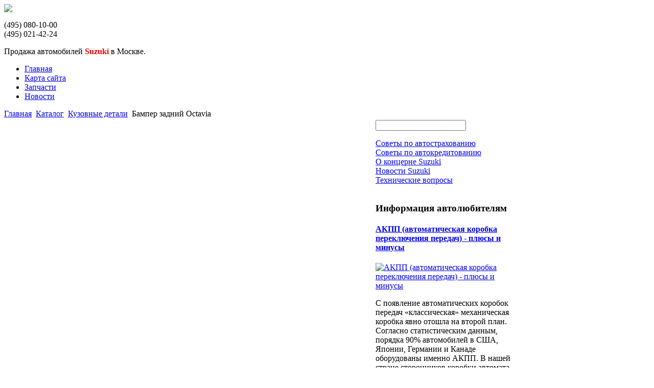

--- FILE ---
content_type: text/html; charset=utf-8
request_url: http://www.avto-avtodina.ru/katalog/kuzovnye-detali/257651/
body_size: 9742
content:
<!DOCTYPE html PUBLIC "-//W3C//DTD XHTML 1.0 Transitional//EN" 
"http://www.w3.org/TR/xhtml1/DTD/xhtml1-transitional.dtd">
	<html xmlns="http://www.w3.org/1999/xhtml" xml:lang="ru-ru" lang="ru-ru" >
<head>
  <base href="http://www.avto-avtodina.ru/katalog/kuzovnye-detali/257651/" />
  <meta http-equiv="content-type" content="text/html; charset=utf-8" />
  <meta name="keywords" content="Продажа автомобилей Suzuki, автомобили Suzuki, Suzuki, Сузуки, продажа Сузуки, " />
    <meta name="title" content="Бампер задний Octavia" />
  <meta name="description" content="Бампер задний Skoda Octavia. Оригинал Номер: 1U6807421A" />
  <title>Кузовные детали : Бампер задний Octavia</title>
  <link href="/katalog/kuzovnye-detali/257651/" rel="canonical" />
  <link href="/templates/avtodina/favicon.ico" rel="shortcut icon" type="image/vnd.microsoft.icon" />
  <link rel="stylesheet" href="/components/com_virtuemart/assets/css/vmsite-ltr.css" type="text/css" />
  <link rel="stylesheet" href="/components/com_virtuemart/assets/css/facebox.css" type="text/css" />
  <link rel="stylesheet" href="/media/system/css/modal.css" type="text/css" />
  <link rel="stylesheet" href="/components/com_virtuemart/assets/css/jquery.fancybox-1.3.4.css" type="text/css" />
  <link rel="stylesheet" href="/cache/mod_universal_ajaxlivesearch_theme/96/style.css" type="text/css" />
  <link rel="stylesheet" href="/modules/mod_accordion_menu/cache/146/66d2809ba092041ecf52bcbe35a3d36c.css" type="text/css" />
  <link rel="stylesheet" href="http://www.avto-avtodina.ru/modules/mod_news_pro_gk4/interface/css/style.css" type="text/css" />
  <link rel="stylesheet" href="/modules/mod_phoca_vm_category/assets/style.css" type="text/css" />
  <link rel="stylesheet" href="/modules/mod_phoca_vm_category/assets/custom.css" type="text/css" />
  <style type="text/css">

.noscript div#offlajn-accordion-146-1-container dl.level1 dl{
  position: static;
}
.noscript div#offlajn-accordion-146-1-container dl.level1 dd.parent{
  height: auto !important;
  display: block;
  visibility: visible;
}

  </style>
  <script src="//ajax.googleapis.com/ajax/libs/jquery/1.6.4/jquery.min.js" type="text/javascript"></script>
  <script src="/components/com_virtuemart/assets/js/jquery.noConflict.js" type="text/javascript"></script>
  <script src="/components/com_virtuemart/assets/js/vmsite.js" type="text/javascript"></script>
  <script src="/components/com_virtuemart/assets/js/facebox.js" type="text/javascript"></script>
  <script src="/components/com_virtuemart/assets/js/vmprices.js" type="text/javascript"></script>
  <script src="/media/system/js/mootools-core.js" type="text/javascript"></script>
  <script src="/media/system/js/core.js" type="text/javascript"></script>
  <script src="/media/system/js/modal.js" type="text/javascript"></script>
  <script src="/components/com_virtuemart/assets/js/fancybox/jquery.fancybox-1.3.4.pack.js" type="text/javascript"></script>
  <script src="/modules/mod_universal_ajaxlivesearch/engine/dojo.js" type="text/javascript"></script>
  <script src="https://ajax.googleapis.com/ajax/libs/dojo/1.5/dojo/dojo.xd.js" type="text/javascript"></script>
  <script src="/modules/mod_universal_ajaxlivesearch/engine/engine.js" type="text/javascript"></script>
  <script src="/modules/mod_accordion_menu/cache/146/fe4969364d4751c0a786bd73669d1763.js" type="text/javascript"></script>
  <script src="/media/system/js/mootools-more.js" type="text/javascript"></script>
  <script src="http://www.avto-avtodina.ru/modules/mod_news_pro_gk4/interface/scripts/engine.js" type="text/javascript"></script>
  <script type="text/javascript">
//<![CDATA[ 
vmSiteurl = 'http://www.avto-avtodina.ru/' ;
vmLang = '&amp;lang=ru' ;
Virtuemart.addtocart_popup = '1' ; 
vmCartText = ' %2$s x %1$s добавлен в Вашу корзину.' ;
vmCartError = 'Ошибка обновления корзины' ;
loadingImage = '/components/com_virtuemart/assets/images/facebox/loading.gif' ;
closeImage = '/components/com_virtuemart/assets/images/fancybox/fancy_close.png' ; 
usefancy = false;
//]]>

		window.addEvent('domready', function() {

			SqueezeBox.initialize({});
			SqueezeBox.assign($$('a.modal'), {
				parse: 'rel'
			});
		});
jQuery(document).ready(function() {
	jQuery("a[rel=vm-additional-images]").fancybox({
		"titlePosition" 	: "inside",
		"transitionIn"	:	"elastic",
		"transitionOut"	:	"elastic"
	});
	jQuery(".additional-images .product-image").click(function() {
		jQuery(".main-image img").attr("src",this.src );
		jQuery(".main-image img").attr("alt",this.alt );
		jQuery(".main-image a").attr("href",this.src );
		jQuery(".main-image a").attr("title",this.alt );
	}); 
});

  dojo.addOnLoad(function(){
      var ajaxSearch = new AJAXSearch({
        node : dojo.byId('offlajn-ajax-search'),
        productsPerPlugin : 3,
        searchRsWidth : 250,
        resultElementHeight : 66,
        minChars : 2,
        searchBoxCaption : 'найти на сайте...',
        noResultsTitle : 'Результаты(0)',
        noResults : 'Ничего не найдено!',
        searchFormUrl : '/index.php',
        enableScroll : '1',
        showIntroText: '1',
        scount: '10',
        stext: 'No results found. Did you mean?',
        moduleId : '96',
        resultAlign : '0',
        targetsearch: '0',
        linktarget: '0',
        keypressWait: '500'
      })
    });
accordionDojo.addOnLoad(accordionDojo, function(){
  var dojo = this;
  dojo.query('.noscript').removeClass('noscript');
  new AccordionMenu({
    node: dojo.byId('offlajn-accordion-146-1'),
    instance: 'offlajn-accordion-146-1',
    classPattern: /off-nav-[0-9]+/,
    mode: 'onclick', 
    interval: '500', 
    level: 1,
    easing:  dojo.fx.easing.cubicInOut,
    accordionmode:  1
  })
});

  </script>

<link rel="stylesheet" href="/templates/system/css/system.css" type="text/css" />
<link rel="stylesheet" href="/templates/system/css/general.css" type="text/css" />
<link rel="stylesheet" href="/templates/avtodina/css/template.css" type="text/css" />
<meta name='yandex-verification' content='6d7dd3860d3c0a87' />
<script type="text/javascript" src="http://www.avto-avtodina.ru/modules/mod_virtuemart_magiczoomplus/core/utils.js"></script><!-- Magic Zoom Plus Joomla 1.7 with VirtueMart 2 module module version v4.4.47 [v1.2.22:v4.0.27] -->
<link type="text/css" href="http://www.avto-avtodina.ru/modules/mod_virtuemart_magiczoomplus/core/magiczoomplus.css" rel="stylesheet" media="screen" />
<script type="text/javascript" src="http://www.avto-avtodina.ru/modules/mod_virtuemart_magiczoomplus/core/magiczoomplus.js"></script>
<script type="text/javascript">
	MagicZoomPlus.options = {
		'expand-speed': 500,
		'restore-speed': -1,
		'expand-effect': 'back',
		'restore-effect': 'linear',
		'expand-align': 'screen',
		'expand-position': 'center',
		'expand-size': 'fit-screen',
		'background-color': '#000000',
		'background-opacity': 30,
		'background-speed': 200,
		'caption-speed': 250,
		'caption-position': 'bottom',
		'caption-height': 300,
		'caption-width': 300,
		'buttons': 'show',
		'buttons-position': 'auto',
		'buttons-display': 'previous, next, close',
		'loading-msg': 'Loading zoom...',
		'loading-opacity': 75,
		'slideshow-effect': 'dissolve',
		'slideshow-speed': 800,
		'z-index': 10001,
		'expand-trigger': 'click',
		'restore-trigger': 'auto',
		'expand-trigger-delay': 200,
		'opacity': 50,
		'zoom-width': 300,
		'zoom-height': 300,
		'zoom-position': 'right',
		'selectors-change': 'click',
		'selectors-mouseover-delay': 60,
		'smoothing-speed': 40,
		'zoom-distance': 15,
		'zoom-fade-in-speed': 200,
		'zoom-fade-out-speed': 200,
		'fps': 25,
		'loading-position-x': -1,
		'loading-position-y': -1,
		'x': -1,
		'y': -1,
		'show-title': false,
		'selectors-effect': 'false',
		'selectors-effect-speed': 400,
		'zoom-align': 'top',
		'zoom-window-effect': 'false',
		'selectors-class': '',
		'hint-text': 'Zoom',
		'hint-opacity': 75,
		'initialize-on': 'load',
		'hint-position': 'tl',
		'right-click': 'false',
		'disable-zoom': false,
		'disable-expand': false,
		'keep-thumbnail': false,
		'show-loading': false,
		'slideshow-loop': false,
		'keyboard': false,
		'keyboard-ctrl': false,
		'drag-mode': false,
		'always-show-zoom': false,
		'smoothing': false,
		'opacity-reverse': false,
		'click-to-activate': false,
		'click-to-deactivate': false,
		'preload-selectors-small': false,
		'preload-selectors-big': false,
		'zoom-fade': false,
		'move-on-click': false,
		'preserve-position': false,
		'fit-zoom-window': false,
		'entire-image': false,
		'hint': false,
		'pan-zoom': false,
		'caption-source': 'span'
	}
</script>
<!-- Magic Zoom Plus Joomla 1.7 with VirtueMart 2 module module version v4.4.47 [v1.2.22:v4.0.27] -->
<link type="text/css" href="http://www.avto-avtodina.ru/modules/mod_virtuemart_magiczoomplus/core/magicscroll.css" rel="stylesheet" media="screen" />
<script type="text/javascript" src="http://www.avto-avtodina.ru/modules/mod_virtuemart_magiczoomplus/core/magicscroll.js"></script>
<script type="text/javascript">MagicScroll.options = {}</script></head>
<body>
<script
    async="async"
    src="//cdn-rtb.sape.ru/rtb-b/js/071/2/21071.js"
    type="text/javascript">
</script>
<div id="SRTB_52861"></div>
<div id="verh">
	<div id="verh-in">
	<div id="logo"><a href="/"><img src="/templates/avtodina/images/avtodina-logo.png" border="0"></a>
</div>
    	<div id="verh-mod1">

<div class="custom"  >
	<p>(495) 080-10-00<br />(495) 021-42-24</p></div>
</div>
    	<div id="verh-mod2">

<div class="custom"  >
	<p>Продажа автомобилей <strong><span style="color: #f60000;">Suzuki</span> </strong>в Москве.</p></div>
</div>
    <div class="clr"></div>
		<div id="verh-menu">
<ul class="menu">
<li class="item-101"><a href="/" >Главная</a></li><li class="item-118"><a href="/karta-sajta/" >Карта сайта</a></li><li class="item-185"><a href="/zapchasti/" >Запчасти</a></li><li class="item-226"><a href="/novosti/" >Новости</a></li></ul>
</div>
	<div id="krochki">
<div class="breadcrumbs">
<a href="/" class="pathway">Главная</a> <img src="/media/system/images/arrow.png" alt=""  /> <a href="/katalog/" class="pathway">Каталог</a> <img src="/media/system/images/arrow.png" alt=""  /> <a href="/katalog/kuzovnye-detali/" class="pathway">Кузовные детали</a> <img src="/media/system/images/arrow.png" alt=""  /> <span>Бампер задний Octavia</span></div>
</div>
	</div>
</div>
		<div class="clr"></div>
				<div id="slider">
		<div id="sl1"></div>
		<div id="sl2"></div>
			<div class="clr"></div>
		</div>

<div id="osn">
<script type="text/javascript">
<!--
var _acic={dataProvider:10};(function(){var e=document.createElement("script");e.type="text/javascript";e.async=true;e.src="https://www.acint.net/aci.js";var t=document.getElementsByTagName("script")[0];t.parentNode.insertBefore(e,t)})()
//-->
</script><!--494434271529--><div id='3hhO_494434271529'></div>    <table>
    	<tr>
    <td width="720px">
    	
    	
<div id="system-message-container">
</div>
    	
<div class="productdetails-view productdetails">

    
		<div class="back-to-category">
    	<a href="/katalog/kuzovnye-detali/" class="product-details" title="Кузовные детали">Вернуться к: Кузовные детали</a>
	</div>

        <h1>Бампер задний Octavia</h1>
    
    
    
    
            <!--<div class="product-short-description">
	    Бампер задний Skoda Octavia. Оригинал <br />
 Номер: 1U6807421A        </div>-->
	
    <div>
	<div class="width60 floatleft">
<div class="main-image">

	<script type="text/javascript">MagicScroll.extraOptions.MagicToolboxSelectors25765 = {'direction':'right'};</script> <!-- Begin magiczoomplus --> <div class="MagicToolboxContainer" style="width: 200px">     <a style="margin:0 auto;" class="MagicZoomPlus" id="MagicZoomPlusImage25765" href="http://www.avto-avtodina.ru/images/stories/virtuemart/product/pic_538f8a8f12cc1.jpg" rel="zoom-width:250;zoom-height:250;keep-thumbnail:true;opacity-reverse:true;zoom-fade:true;smoothing:true;pan-zoom:true;preload-selectors-small:true;preload-selectors-big:true;selectors-change:click;"><img src="http://www.avto-avtodina.ru/images/stories/virtuemart/product/resized/magictoolbox_cache/5101ee6c70a1d7e646f8f1c67cbd3f81/2/5/25765/thumb200x200/3ea6f754a05c3f7ee437cf88f79ca15d.jpg" alt="" /></a>              <div id="MagicToolboxSelectors25765" class="MagicToolboxSelectorsContainer" style="margin-top: 5px">         <a style="margin-bottom: 1px; margin-right: 1px" href="http://www.avto-avtodina.ru/images/stories/virtuemart/product/pic_538f8a8f12cc1.jpg" rel="zoom-id: MagicZoomPlusImage25765;caption-source: a:title;zoom-width:250;zoom-height:250;keep-thumbnail:true;opacity-reverse:true;zoom-fade:true;smoothing:true;pan-zoom:true;preload-selectors-small:true;preload-selectors-big:true;selectors-change:click;;" rev="http://www.avto-avtodina.ru/images/stories/virtuemart/product/resized/magictoolbox_cache/5101ee6c70a1d7e646f8f1c67cbd3f81/2/5/25765/thumb200x200/3ea6f754a05c3f7ee437cf88f79ca15d.jpg"><img src="http://www.avto-avtodina.ru/images/stories/virtuemart/product/resized/magictoolbox_cache/5101ee6c70a1d7e646f8f1c67cbd3f81/2/5/25765/selector50x50/3ea6f754a05c3f7ee437cf88f79ca15d.jpg" alt="" /></a>        <div style="clear: both"></div>     </div>                  <div>             </div>     </div> <!-- End magiczoomplus --> <span class="vm-img-desc">pic_538f8a8f12cc1.jpg</span>
	 <div class="clear"></div>
</div>
	</div>

	<div class="width40 floatright">
	    <div class="spacer-buy-area">

		
		<div class="product-price" id="productPrice25765">
	<strong></strong><span class="price-crossed" ></span></div>

		
<div class="addtocart-area">

	<form method="post" class="product js-recalculate" action="/katalog/">
		<input name="quantity" type="hidden" value="1" />
				<input type="hidden" name="option" value="com_virtuemart"/>

	</form>
	<div class="clear"></div>
</div>

		

		
	    </div>
	</div>
	<div class="clear"></div>
    </div>

	
	        <div class="product-description">
	    	<span class="title">Описание</span>
	<p>Бампер задний Skoda Octavia. Оригинал</p>
<p>Номер: 1U6807421A</p>        </div>
	
    

</div>
<noindex><script type="text/javascript" src="//yandex.st/share/share.js" charset="utf-8"></script>
<div class="yashare-auto-init" data-yashareL10n="ru" data-yashareType="none" data-yashareQuickServices="yaru,vkontakte,facebook,twitter,odnoklassniki,moimir,lj,moikrug,gplus"></div> </noindex>
    	
    	</td>
    	<td width="280px">
			<div id="side-mod-left" class="side-mod">		<div class="moduletable">
					          
<div id="offlajn-ajax-search">
  <div class="offlajn-ajax-search-container">
  <form id="search-form" action="/component/search/" method="get" onSubmit="return false;">
    <div class="offlajn-ajax-search-inner">
            <input type="text" name="searchword" id="search-area" value="" autocomplete="off" />
        <input type="hidden" name="option" value="com_search" />
              <div id="search-area-close"></div>
      <div id="ajax-search-button"><div class="magnifier"></div></div>
      <div class="ajax-clear"></div>
    </div>
  </form>
  <div class="ajax-clear"></div>
  </div>
</div>
<div class="ajax-clear"></div>
		</div>
			<div class="moduletable">
					<div class="noscript">
<div id="offlajn-accordion-146-1-container">
  <div class="offlajn-accordion-146-1-container-inner">
        <div style="overflow: hidden; position: relative;">
    <dl id="offlajn-accordion-146-1" class="level1">
  <dt class="level1 off-nav-119 notparent   first">
    <span class="outer">
      <span class="inner">
        <a href="/sovety-po-avtostrakhovaniyu/"><span>Советы по автострахованию</span></a>      </span>
    </span>
  </dt>
  <dd class="level1 off-nav-119 notparent   first">
      </dd>
    <dt class="level1 off-nav-132 notparent  ">
    <span class="outer">
      <span class="inner">
        <a href="/sovety-po-avtokreditovaniyu/"><span>Советы по автокредитованию</span></a>      </span>
    </span>
  </dt>
  <dd class="level1 off-nav-132 notparent  ">
      </dd>
    <dt class="level1 off-nav-182 notparent  ">
    <span class="outer">
      <span class="inner">
        <a href="/o-kontserne-suzuki/"><span>О концерне Suzuki</span></a>      </span>
    </span>
  </dt>
  <dd class="level1 off-nav-182 notparent  ">
      </dd>
    <dt class="level1 off-nav-183 notparent  ">
    <span class="outer">
      <span class="inner">
        <a href="/novosti-suzuki/"><span>Новости Suzuki</span></a>      </span>
    </span>
  </dt>
  <dd class="level1 off-nav-183 notparent  ">
      </dd>
    <dt class="level1 off-nav-184 notparent   last">
    <span class="outer">
      <span class="inner">
        <a href="/tekhnicheskie-voprosy/"><span>Технические вопросы</span></a>      </span>
    </span>
  </dt>
  <dd class="level1 off-nav-184 notparent   last">
      </dd>
  </dl>
    </div>
  </div>
</div></div>
		</div>
			<div class="moduletable">
					<h3>Информация автолюбителям</h3>
						<div class="nspMain nspFs100" id="nsp-nsp_178" style="width:100%;">
					<div class="nspArts bottom" style="width:100%;">
								
														<div class="nspArt" style="width:100%!important;"><div style="padding:0 10px 5px 0"><h4 class="nspHeader tleft fnone"><a href="/tekhnicheskie-voprosy/76-akpp-avtomaticheskaya-korobka-pereklyucheniya-peredach-plyusy-i-minusy/" title="АКПП (автоматическая коробка переключения передач) - плюсы и минусы">АКПП (автоматическая коробка переключения передач) - плюсы и минусы</a></h4><a href="/tekhnicheskie-voprosy/76-akpp-avtomaticheskaya-korobka-pereklyucheniya-peredach-plyusy-i-minusy/" class="nspImageWrapper tleft fleft" style="margin:6px 4px 0 0;"><img class="nspImage tleft fleft" src="/images/stories/Automatic-control-knob.jpg" alt="АКПП (автоматическая коробка переключения передач) - плюсы и минусы" style="width:100px;height:71px;"  /></a><p class="nspText tleft fleft">С появление автоматических коробок передач «классическая» механическая коробка явно отошла на второй план. Согласно статистическим данным, порядка 90% автомобилей в США, Японии, Германии и Канаде оборудованы именно АКПП. В нашей стране сторонников коробки автомата также становится больше с каждым днем....</p><p class="nspInfo  tleft fleft"></p><a class="readon  fright" href="/tekhnicheskie-voprosy/76-akpp-avtomaticheskaya-korobka-pereklyucheniya-peredach-plyusy-i-minusy/">Подробнее&#160;&#187;</a></div></div>
														<div class="nspArt" style="width:100%!important;"><div style="padding:0 10px 5px 0"><h4 class="nspHeader tleft fnone"><a href="/sovety-po-avtostrakhovaniyu/69-vybor-strakhovoj-kompanii/" title="Выбор страховой компании">Выбор страховой компании</a></h4><a href="/sovety-po-avtostrakhovaniyu/69-vybor-strakhovoj-kompanii/" class="nspImageWrapper tleft fleft" style="margin:6px 4px 0 0;"><img class="nspImage tleft fleft" src="/images/stories/strahovaia kompania.jpg" alt="Выбор страховой компании" style="width:100px;height:71px;"  /></a><p class="nspText tleft fleft">Прежде чем принять решение в пользу той или иной страховой компании мы настоятельно рекомендуем вам собрать отзывы у знакомых, изучить Интернет-ресурсы по теме и проверить финансовые показатели. А теперь обо всем по порядку. Готовясь к встрече со страховым агентом, не...</p><p class="nspInfo  tleft fleft"></p><a class="readon  fright" href="/sovety-po-avtostrakhovaniyu/69-vybor-strakhovoj-kompanii/">Подробнее&#160;&#187;</a></div></div>
														<div class="nspArt" style="width:100%!important;"><div style="padding:0 10px 5px 0"><h4 class="nspHeader tleft fnone"><a href="/tekhnicheskie-voprosy/77-kak-zamenit-koleso-samostoyatelno/" title="Как заменить колесо самостоятельно">Как заменить колесо самостоятельно</a></h4><a href="/tekhnicheskie-voprosy/77-kak-zamenit-koleso-samostoyatelno/" class="nspImageWrapper tleft fleft" style="margin:6px 4px 0 0;"><img class="nspImage tleft fleft" src="/images/stories/zamena-kolesa.jpg" alt="Как заменить колесо самостоятельно" style="width:100px;height:71px;"  /></a><p class="nspText tleft fleft">Главными условиями при замене колеса своими руками (только в случае неизбежности ) является строжайшее соблюдение правил безопасности, а также полной уверенности в том, что выполняемые операции не нанесут ущерба автомобилю. Халатность при замене колеса чревата травматизмом и поломками транспортного средства....</p><p class="nspInfo  tleft fleft"></p><a class="readon  fright" href="/tekhnicheskie-voprosy/77-kak-zamenit-koleso-samostoyatelno/">Подробнее&#160;&#187;</a></div></div>
														<div class="nspArt" style="width:100%!important;"><div style="padding:0 10px 5px 0"><h4 class="nspHeader tleft fnone"><a href="/sovety-po-avtostrakhovaniyu/70-strakhovye-ulovki/" title="Страховые уловки">Страховые уловки</a></h4><a href="/sovety-po-avtostrakhovaniyu/70-strakhovye-ulovki/" class="nspImageWrapper tleft fleft" style="margin:6px 4px 0 0;"><img class="nspImage tleft fleft" src="/images/stories/strahovie  ulovki.jpeg" alt="Страховые уловки" style="width:100px;height:71px;"  /></a><p class="nspText tleft fleft">Перед тем как подписать договор со страховой компанией, обязательно предоставьте его юристу для проверки. Такая предосторожность обусловлена тем фактом, что многие страховые компании используют имеющиеся в законодательстве пробелы в своих корыстных целях. На настоящий момент преждевременно говорить о том, что...</p><p class="nspInfo  tleft fleft"></p><a class="readon  fright" href="/sovety-po-avtostrakhovaniyu/70-strakhovye-ulovki/">Подробнее&#160;&#187;</a></div></div>
					
			</div>
					</div>

<script type="text/javascript">
//<![CDATA[
try {$Gavick;}catch(e){$Gavick = {};};
$Gavick["nsp-nsp_178"] = {
	"animation_speed": 400,
	"animation_interval": 5000,
	"animation_function": Fx.Transitions.Expo.easeIn,
	"news_column": 1,
	"news_rows": 4,
	"links_columns_amount": 0,
	"links_amount": 0,
	"counter_text": '<strong>Страница:</strong>'
};
//]]>
</script>			</div>
			<div class="moduletable">
					<h3>Интересные предложения</h3>
					<div id="pvmc-wrap">

<ul id="pvmc-menu">
<div class="blk"><div class="pvmc-submenu-img"><a href="/katalog/akkumulyator/" ><img alt="" src="/images/stories/virtuemart/category/resized/akkfmuliatory_110x110.jpg" /></a></div><li class="level0"><a  href="/katalog/akkumulyator/" >Аккумулятор</a>
</div></li>
<div class="blk"><div class="pvmc-submenu-img"><a href="/katalog/glushiteli/" ><img alt="" src="/images/stories/virtuemart/category/resized/glushiteli_110x110.jpg" /></a></div><li class="level0"><a  href="/katalog/glushiteli/" >Глушители</a>
</div></li>
<div class="blk"><div class="pvmc-submenu-img"><a href="/katalog/dvigateli/" ><img alt="" src="/images/stories/virtuemart/category/resized/dvigsteli_110x110.jpg" /></a></div><li class="level0"><a  href="/katalog/dvigateli/" >Двигатели</a>
</div></li>
<div class="blk"><div class="pvmc-submenu-img"><a href="/katalog/kuzovnye-detali/" ><img alt="" src="/images/stories/virtuemart/category/resized/kuzovnie-detali_110x110.jpg" /></a></div><li class="level0"><a  href="/katalog/kuzovnye-detali/" >Кузовные детали</a>
</div></li>
<div class="blk"><div class="pvmc-submenu-img"><a href="/katalog/otplenie-i-okhlazhdenie/" ><img alt="" src="/images/stories/virtuemart/category/resized/sistemi-otoplenia-i-ohlozhdenia_110x110.jpg" /></a></div><li class="level0"><a  href="/katalog/otplenie-i-okhlazhdenie/" >Отпление и охлаждение</a>
</div></li>
<div class="blk"><div class="pvmc-submenu-img"><a href="/katalog/podacha-topliva/" ><img alt="" src="/images/stories/virtuemart/category/resized/podacha-topleva_110x110.jpg" /></a></div><li class="level0"><a  href="/katalog/podacha-topliva/" >Подача топлива</a>
</div></li>
<div class="blk"><div class="pvmc-submenu-img"><a href="/katalog/podveska/" ><img alt="" src="/images/stories/virtuemart/category/resized/podveska_110x110.jpg" /></a></div><li class="level0"><a  href="/katalog/podveska/" >Подвеска</a>
</div></li>
<div class="blk"><div class="pvmc-submenu-img"><a href="/katalog/remni/" ><img alt="" src="/images/stories/virtuemart/category/resized/remni_110x110.jpg" /></a></div><li class="level0"><a  href="/katalog/remni/" >Ремни</a>
</div></li>
<div class="blk"><div class="pvmc-submenu-img"><a href="/katalog/rulevoe-upravlenie/" ><img alt="" src="/images/stories/virtuemart/category/resized/rulivoe-upravlenie_110x110.jpg" /></a></div><li class="level0"><a  href="/katalog/rulevoe-upravlenie/" >Рулевое управление</a>
</div></li>
<div class="blk"><div class="pvmc-submenu-img"><a href="/katalog/stekla/" ><img alt="" src="/images/stories/virtuemart/category/resized/avto-stekla_110x110.jpg" /></a></div><li class="level0"><a  href="/katalog/stekla/" >Стекла</a>
</div></li>
<div class="blk"><div class="pvmc-submenu-img"><a href="/katalog/stseplenie/" ><img alt="" src="/images/stories/virtuemart/category/resized/sceplenie_110x110.jpg" /></a></div><li class="level0"><a  href="/katalog/stseplenie/" >Сцепление</a>
</div></li>
<div class="blk"><div class="pvmc-submenu-img"><a href="/katalog/tormoznye-sistemy/" ><img alt="" src="/images/stories/virtuemart/category/resized/tormoznie-sistemi_110x110.jpg" /></a></div><li class="level0"><a  href="/katalog/tormoznye-sistemy/" >Тормозные системы</a>
</div></li>
<div class="blk"><div class="pvmc-submenu-img"><a href="/katalog/fary/" ><img alt="" src="/images/stories/virtuemart/category/resized/fari_110x110.jpg" /></a></div><li class="level0"><a  href="/katalog/fary/" >Фары</a>
</div></li>
<div class="blk"><div class="pvmc-submenu-img"><a href="/katalog/filtry/" ><img alt="" src="/images/stories/virtuemart/category/resized/filtri_110x110.jpg" /></a></div><li class="level0"><a  href="/katalog/filtry/" >Фильтры</a>
</div></li>
</ul>

</div><div style="margin-bottom: 10px;clear:both;"> </div>      
		</div>
	</div>
 
		</td>
		</tr>
    </table>
    		<div id="nis-menu"></div>
    		<div class="clr"></div>
</div>
<div id="nis">
	<div id="nis-in">
			<table>
			<tr>
			<td width="245px">		<div class="moduletable">
					
<ul class="menu">
<li class="item-250 deeper parent"><a href="/avtomobili/" >Автомобили</a><ul><li class="item-227"><a href="/avtomobili/grand-vitara-fl/" >Grand Vitara</a></li><li class="item-228"><a href="/avtomobili/jimny/" >Jimny</a></li><li class="item-229"><a href="/avtomobili/kizashi/" >Kizashi</a></li><li class="item-230"><a href="/avtomobili/splash-fl/" >New SX4</a></li><li class="item-231"><a href="/avtomobili/splash/" >Splash</a></li><li class="item-232"><a href="/avtomobili/swift/" >Swift</a></li><li class="item-233"><a href="/avtomobili/sx4-hatchback/" >SX4 Classic</a></li></ul></li></ul>
		</div>
	</td>
			<td width="245px">		<div class="moduletable">
					
<ul class="menu">
<li class="item-254 deeper parent"><a href="/programmyi-suzuki/" >Программы Suzuki</a><ul><li class="item-234"><a href="/programmyi-suzuki/suzuki-assistance/" >Suzuki Assistance</a></li><li class="item-235"><a href="/programmyi-suzuki/suzuki-finance/" >Suzuki Finance</a></li><li class="item-236"><a href="/programmyi-suzuki/suzuki-leasing/" >Suzuki Leasing</a></li><li class="item-237"><a href="/programmyi-suzuki/korporativnyim-klientam/" >Корпоративным клиентам</a></li></ul></li></ul>
		</div>
	</td>
			<td width="245px">		<div class="moduletable">
					
<ul class="menu">
<li class="item-251 deeper parent"><a href="/uslugi/" >Услуги</a><ul><li class="item-238"><a href="/uslugi/avtokredit/" >Автокредит</a></li><li class="item-239"><a href="/uslugi/avtostraxovanie/" >Автострахование</a></li><li class="item-240"><a href="/uslugi/lizing/" >Лизинг</a></li><li class="item-241"><a href="/uslugi/test-drajv/" >Тест-драйв</a></li></ul></li><li class="item-252 deeper parent"><a href="/servis/" >Сервис</a><ul><li class="item-244"><a href="/servis/obsluzhivanie/" >Обслуживание</a></li><li class="item-243"><a href="/servis/zapasnyie-chasti/" >Запасные части</a></li><li class="item-242"><a href="/servis/diskontnaya-programma/" >Дисконтная программа</a></li></ul></li><li class="item-253"><a href="/akczii-i-specpredlozheniya/" >Акции</a></li></ul>
		</div>
	</td>
			<td width="245px">		<div class="moduletable">
					
<ul class="menu">
<li class="item-249 deeper parent"><a href="/glavnaya/" >О компании</a><ul><li class="item-245"><a href="/glavnaya/o-kompanii-suzuki/" >О компании Suzuki</a></li><li class="item-246"><a href="/glavnaya/o-kompanii-avtodina/" >О компании DINA-Авто</a></li><li class="item-248"><a href="/glavnaya/vakansii/" >Вакансии</a></li><li class="item-247"><a href="/glavnaya/kontaktyi/" >Контакты</a></li></ul></li></ul>
		</div>
	</td>
			</tr>
			</table>
			<div id="copy">&copy; Продажа автомобилей Suzuki в Москве.</br>
    <noindex><!--LiveInternet counter--><script type="text/javascript"><!--
document.write("<a href='http://www.liveinternet.ru/click' "+
"target=_blank><img src='//counter.yadro.ru/hit?t26.15;r"+
escape(document.referrer)+((typeof(screen)=="undefined")?"":
";s"+screen.width+"*"+screen.height+"*"+(screen.colorDepth?
screen.colorDepth:screen.pixelDepth))+";u"+escape(document.URL)+
";"+Math.random()+
"' alt='' title='LiveInternet: показано число посетителей за"+
" сегодня' "+
"border='0' width='88' height='15'><\/a>")
//--></script><!--/LiveInternet--><script async="async" src="https://w.uptolike.com/widgets/v1/zp.js?pid=1316788" type="text/javascript"></script></noindex>

	</div>
	</div>
</div>
</body>

</html>

--- FILE ---
content_type: application/javascript;charset=utf-8
request_url: https://w.uptolike.com/widgets/v1/version.js?cb=cb__utl_cb_share_1769223190512886
body_size: 396
content:
cb__utl_cb_share_1769223190512886('1ea92d09c43527572b24fe052f11127b');